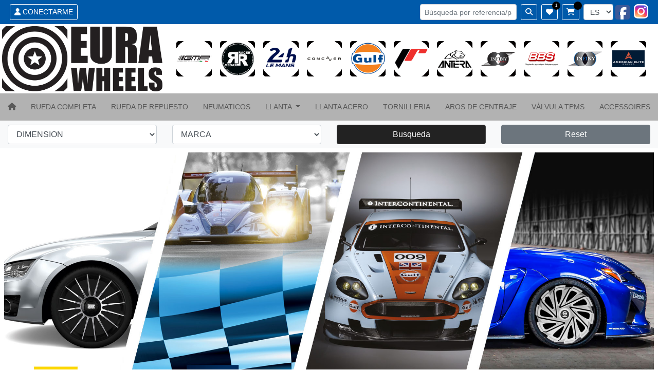

--- FILE ---
content_type: text/html; Charset=utf-8
request_url: https://eurawheels.es/asd/030402/
body_size: 13944
content:

<!DOCTYPE html>
<html>
<head>
<!--<meta http-equiv="Content-Type" content="text/html; charset=iso-8859-1">-->
<meta http-equiv="Content-Type" content="text/html; charset=utf-8" />
<title>ESPA&Ntilde;A&nbsp;Eurawheels: Importador de llantas de aluminio y de chapa, neumáticos y ruedas completas.</title>
<meta http-equiv="Content-Language" content="es-ES">
<meta name="robots" content="index,follow">
<meta name="rating" content="General">
<meta name="distribution" content="Global">
<meta name="category" content="Professionel">
<meta name="description" content="Eurawheels, distribuidor Europeo de llantas de aluminio OZ, MAK, TSW, 1000Miglia, INFINY, RACER...  y llantas de chapa, con certificado ISO 9001: diseño y producción de llantas por TUV Nord.">
<meta name="keywords" content="Eurawheels,OZ, MAK, INFINY, MSW, RACER, SPARCO  Licenced products GULF and 24H Le Mans, jante, jantes, alu, aluminium, jantes alu, jante alu, jantes aluminium, jante aluminium, jante OZ, jantes OZ, jante MAK, jantes MAK, jante INFINY, jantes INFINY, jante MSW, jantes MSW, jante RACER, jantes RACER, jante SPARCO, jantes SPARCO, jante GULF, jantes GULF, jante 24H, jantes 24H">
<meta name="keyphrase" CONTENT="Eurawheels, distribuidor Europeo de llantas de aluminio OZ, MAK, TSW, 1000Miglia, INFINY, RACER...  y llantas de chapa, con certificado ISO 9001: diseño y producción de llantas por TUV Nord.">
<meta name="Date-Creation-yyyymmdd" content="20090415">
<meta name="Date-Revision-yyyymmdd" content="20230223">
<meta name="REVISIT-AFTER" content="7 days">
<meta name="Identifier-url" CONTENT="https://eurawheels.es">
<meta name="author" content="DigitalFreeMan">
<meta name="reply-to" content="contact@eurawheels.es">
<meta name="owner" content="EURAWHEELS">
<meta name="copyright" content="">
<meta name="Publisher" CONTENT="DigitalFreeMan">
<meta name="viewport" content="initial-scale = 1.0,maximum-scale = 1.0,user-scalable=no,width=device-width">
<meta name="google-site-verification" content="idTURyglubEftuzrNRIoiuH_fr8u71ySsm8aNKGwUIk" />
<link rel="shortcut icon" HREF="https://webservices.eurawheels.com/favicon.ico">
<link rel="preconnect" href="https://code.jquery.com">
<link rel="preconnect" href="https://cdn.jsdelivr.net">
	
<link  rel="preload" as="style"  href="https://cdn.jsdelivr.net/npm/bootstrap@4.6.2/dist/css/bootstrap.min.css" integrity="sha384-xOolHFLEh07PJGoPkLv1IbcEPTNtaed2xpHsD9ESMhqIYd0nLMwNLD69Npy4HI+N" crossorigin="anonymous">
<link rel="stylesheet" media="print" onload="this.onload=null;this.removeAttribute('media');" href="https://cdn.jsdelivr.net/npm/bootstrap@4.6.2/dist/css/bootstrap.min.css"integrity="sha384-xOolHFLEh07PJGoPkLv1IbcEPTNtaed2xpHsD9ESMhqIYd0nLMwNLD69Npy4HI+N" crossorigin="anonymous">
<link  rel="preload" as="style"  href="/css/formValidation.min.css">
<link rel="stylesheet" media="print" onload="this.onload=null;this.removeAttribute('media');" href="/css/formValidation.min.css">

<link  rel="preload" as="style"  href="/css/custom_asd.css">
<link rel="stylesheet" media="print" onload="this.onload=null;this.removeAttribute('media');" href="/css/custom_asd.css">

<!-- no-JS fallback for non-critical CSS -->
<noscript>
    <link rel="stylesheet" href="https://cdn.jsdelivr.net/npm/bootstrap@4.6.2/dist/css/bootstrap.min.css" integrity="sha384-xOolHFLEh07PJGoPkLv1IbcEPTNtaed2xpHsD9ESMhqIYd0nLMwNLD69Npy4HI+N" crossorigin="anonymous">
    <link rel="stylesheet" href="/css/formValidation.min.css">
	
	<link rel="stylesheet" href="/css/custom_asd.css">
	
</noscript>
<link rel="preload" href="https://code.jquery.com/jquery-3.6.3.min.js" as="script" integrity="sha256-pvPw+upLPUjgMXY0G+8O0xUf+/Im1MZjXxxgOcBQBXU=" crossorigin="anonymous">
<script src="https://code.jquery.com/jquery-3.6.3.min.js" integrity="sha256-pvPw+upLPUjgMXY0G+8O0xUf+/Im1MZjXxxgOcBQBXU=" crossorigin="anonymous"></script>
<!-- Google tag (gtag.js) -->
<script async src="https://www.googletagmanager.com/gtag/js?id=AW-10895253455"></script>
<script>
  window.dataLayer = window.dataLayer || [];
  function gtag(){dataLayer.push(arguments);}
  gtag('js', new Date());
  gtag('config', 'AW-10895253455');

</script>
</head>

<body>
<div class="modal" id="pleaseWaitDialog" data-backdrop="static" data-keyboard="false">
  <div class="modal-dialog modal-sm modal-dialog-centered">
    <div class="modal-content">
      <div class="modal-header">
        <h4 class="modal-title text-center">Carga</h4>
      </div>
      <div class="modal-body">
        <div class="progress">
          <div class="progress-bar progress-bar-danger progress-bar-striped active"  role="progressbar" aria-valuenow="100" aria-valuemin="0" aria-valuemax="100" style="width: 100%;"></div>
        </div>
      </div>
    </div>
  </div>
</div>
<!--<div class="modal" id="login_modal" data-backdrop="static" data-keyboard="false">
  <div class="modal-dialog modal-sm modal-dialog-centered">
    <div class="modal-content">
      <div class="modal-header"> ÁREA DE ACCESO
        <button type="button" class="close" data-dismiss="modal"><span aria-hidden="true">&times;</span><span class="sr-only">Cerrar</span></button>
      </div>
      <div class="modal-body">
        <form action="/default.asp" method="post" name="Loginform" id="Loginform">
			
          <div class="row">
            <div class="col">
              <div class="form-group"><div class="alert alert-success text-center"><a href="/create-account-b2c/" class="text-success">Si es un particular valide su pedido.</a></div></div>
            </div>
          </div>
			
			 <div class="row">
            <div class="col">
              <div class="alert alert-danger text-center">Si eres un profesional usa tu nombre de usuario y contraseña</div>
            </div>
          </div>
          <div class="row">
            <div class="col">
              <div class="form-group">
                <input name="Login" type="text" class="form-control" id="Login" value="" size="10" required="true" placeholder="Usuario"/>
              </div>
              <div class="form-group">
                <input name="Pass" type="password" class="form-control" id="Pass" value="" size="10" required="true" placeholder="Contraseña" onKeyPress="return submitenter(this,event)"  autocomplete="on"/>
              </div>
            </div>
          </div>
          <div class="row">
            <div class="col">
              <div class="form-group">
                <button class="btn btn-primary btn-sm btn-block" onclick="JavaScript:document.Loginform.submit();"> conectarme </button>
              </div>
            </div>
          </div>			
          <div class="row">
            <div class="col">
              <div class="form-group"><a href="/remind/" class="btn btn-light btn-sm btn-block"> Contraseña olvidada </a></div>
            </div>
          </div>
        </form>
      </div>
    </div>
  </div>
</div>-->
<div class="modal" id="pack_acc_overlay" data-backdrop="static" data-keyboard="false">
  <div class="modal-dialog modal-dialog-centered">
    <div class="modal-content">
      <div class="modal-body">
        <div class="row">
          <div class="col-xs-12 col-md-6 text-center"> <a href="#" id="tyrelink"><img src="https://webservices.eurawheels.com/picture_library/home/ROUE_COMPLETE_150X150.png" class="img-fluid automargin"> <span class="btn btn-primary"> LLANTA + NEUMÁTICO </span> </a></div>
          <div class="col-xs-12 col-md-6 text-center"> <a href="#" id="upselllink"> <img src="https://webservices.eurawheels.com/picture_library/home/JANTE SEULE_150X150.png" class="img-fluid automargin"> <span class="btn btn-primary"> LLANTA SOLA </span> </a></div>
        </div>
      </div>
    </div>
  </div>
</div>
<div class="modal" id="confirm_country" data-backdrop="static" data-keyboard="false">
  <div class="modal-dialog modal-dialog-centered">
    <div class="modal-content">
      <div class="modal-body">
        <div class="row">
          <div class="col-xs-12 text-center mx-auto pb-4 pt-2"> 
			  <h4 id="country_text"></h4>
			</div>
        </div>
		  <div class="row">
          <div class="col text-center mx-auto"> 
			  <div id="cancel_country_but"> Rester sur ce site </div> 
			  	</div>
		<div class="col text-center mx-auto"> 
			  <div id="confirm_country_but"> Aller sur le site </div>
		
			</div>
        </div>
      </div>
    </div>
  </div>
</div>
<div class="modal" id="confirm_tole" data-backdrop="static" data-keyboard="false">
  <div class="modal-dialog modal-dialog-centered">
    <div class="modal-content">
      <div class="modal-body">
        <div class="row">
          <div class="col-xs-12 col-md-6 text-center"> <a href="#" id="tyrelinktole"> <img src="https://webservices.eurawheels.com/picture_library/home/ROUE COMPLETE TOLE_150X150.png" class="img-fluid automargin"> <span class="btn btn-primary"> LLANTA + NEUMÁTICO </span> </a></div>
          <div class="col-xs-12 col-md-6 text-center"> <a href="#" id="upselllinkacier"> <img src="https://webservices.eurawheels.com/picture_library/home/JANTE ACIER_150X150.png" class="img-fluid automargin"> <span class="btn btn-primary"> LLANTA SOLA </span> </a></div>
        </div>
      </div>
    </div>
  </div>
</div>
<div class="modal" id="tyremount_modal" data-backdrop="static" data-keyboard="false">
  <div class="modal-dialog modal-dialog-centered">
    <div class="modal-content alert alert-danger">
      <div class="modal-body">
        <div class="row">
          <div class="col-xs-12">
            <button type="button" class="close" data-dismiss="modal"><span aria-hidden="true">&times;</span><span class="sr-only">Cerrar</span></button>
          </div>
        </div>
        <div class="row">
          <div class="col-xs-12 text-center"> Primero tiene que elegir la llanta y después el neumático </div>
        </div>
      </div>
    </div>
  </div>
</div>
<div class="modal" id="pack_pneus_overlay" data-backdrop="static" data-keyboard="false">
  <div class="modal-dialog modal-dialog-centered">
    <div class="modal-content">
      <div class="modal-body">
        <div class="row">
          <div class="col-xs-12">
            <button type="button" class="close" data-dismiss="modal"><span aria-hidden="true">&times;</span><span class="sr-only">Cerrar</span></button>
          </div>
        </div>
        <div class="row">
          <div class="col-xs-12 col-md-6 text-center"> <a href="catalogue_accessoires.asp?famille_produit=montage" id="montagelink"> <img src="https://webservices.eurawheels.com/picture_library/home/montage.png" class="img-fluid automargin"> <span class="btn btn-primary"> HACER MONTAR LOS NEUMATICOS? </span> </a></div>
          <div class="col-xs-12 col-md-6 text-center"> <a href="/cart/"><img src="https://webservices.eurawheels.com/picture_library/home/delivery.png" class="img-fluid"/><span class="btn btn-primary"> MI CESTA </span> </a> </div>
        </div>
      </div>
    </div>
  </div>
</div>
<div class="modal" id="certif_modal" data-backdrop="static" data-keyboard="false">
  <div class="modal-dialog modal-xs modal-dialog-centered">
    <div class="modal-content">
      <div class="modal-header">
        <h4 class="modal-title">CERTIFICADOS / HOMOLOGACIÓN</h4>
        <button type="button" class="close" data-dismiss="modal"><span aria-hidden="true">&times;</span><span class="sr-only">Cerrar</span></button>
      </div>
      <div class="modal-body">
        <div id="certif_content">
          <div class="spinner-border" style="width: 3rem; height: 3rem;" role="status"> <span class="sr-only">Loading...</span></div>
        </div>
      </div>
    </div>
  </div>
</div>
<div class="modal" id="vp_modal" data-backdrop="static" data-keyboard="false">
  <div class="modal-dialog modal-dialog-centered">
    <div class="modal-content">
      <div class="modal-header">
        <h4 class="modal-title">VEHICULO / NEUMATICOS</h4>
        <button type="button" class="close" data-dismiss="modal"><span aria-hidden="true">&times;</span><span class="sr-only">Cerrar</span></button>
      </div>
      <div class="modal-body">
        <div id="vp_content">
          <div class="spinner-border" style="width: 3rem; height: 3rem;" role="status"> <span class="sr-only">Loading...</span></div>
        </div>
      </div>
    </div>
  </div>
</div>

<!-- Modal for displaying the messages -->
<div class="modal" id="alertModal">
  <div class="modal-dialog modal-xs modal-dialog-centered">
    <div class="modal-content">
      <div class="modal-body">
        <button type="button" class="close" data-dismiss="modal"><span aria-hidden="true">&times;</span><span class="sr-only">Cerrar</span></button>
      </div>
      <div class="modal-body"> 
        <!-- The messages container -->
        <div id="myalerts" class="alert alert-danger text-center"></div>
      </div>
    </div>
  </div>
</div>
	
<!-- Modal for displaying the messages -->
<div class="modal" id="lowstockModal">
  <div class="modal-dialog modal-xs modal-dialog-centered">
    <div class="modal-content">
      <div class="modal-body">
        <button type="button" class="close" data-dismiss="modal"><span aria-hidden="true">&times;</span><span class="sr-only">Cerrar</span></button>
      </div>
      <div class="modal-body"> 
		  <div class="row">
			  <div class="col"><div class="alert alert-info pt-5 pb-5">
		 <a href="/jantes-alu/?special=low_stock:1&special_options=true" class="text-info">
		  Llantas de aluminio en stock a partir de 30€.
			  </a></div>
				  </div>
			  </div>
		  <div class="row mt-2">
			  <div class="col-xs-12 col-md-6 text-center">
		  <button type="button" class="btn btn-light" data-dismiss="modal">No me interesa</button>
			  </div><div class="col-xs-12 col-md-6 text-center">
				   <a href="#" class="btn btn-primary" onclick="$('#pack_acc_overlay').modal('hide');$('#lowstockModal').modal('hide');$('#low_stock').val('1');$('#Plus4').val('false');$('#special_options').prop('checked',true);goform(true);">Ver la selección</a>
			  </div>
			  </div>
      </div>
    </div>
  </div>
</div>

<!-- Modal for displaying the simu-->
<div class="modal backmodal" id="simModal">
  <div class="modal-dialog modal-lg modal-dialog-centered">
    <input type="hidden" id="scene" name="scene" value="">
    <input type="hidden" id="token" name="token" value="">
    <input type="hidden" id="carheight" name="carheight" value="">
    <input type="hidden" id="ean" name="ean" value="">
    <input type="hidden" id="carpaint" name="carpaint" value="">
    <input type="hidden" id="vehicleidcode" name="vehicleidcode" value="">
    <div class="modal-content">
		<div class="spinner-border text-light" style="width: 3rem; height: 3rem;display: none;" role="status" id="sim-loader"> <span class="sr-only">Loading...</span></div>
      <div id="simContent"> 
        <!-- The Sim container -->
      </div>
    </div>
  </div>
</div>



<!-- Modal -->
<!--<div class="modal" id="specialModal" tabindex="-1" role="dialog" aria-labelledby="specialModalLabel" aria-hidden="true">
  <div class="modal-dialog modal-dialog-centered">
    <div class="modal-content">
      <div class="modal-header">
        <h4 class="modal-title">&nbsp;</h4>
        <button type="button" class="close" data-dismiss="modal" style="margin-top:-20px;"><span aria-hidden="true">&times;</span><span class="sr-only">Cerrar</span></button>
      </div>
      <div class="modal-body"> <img src="https://webservices.eurawheels.com/picture_library/"class="img-fluid automargin"> </div>
    </div>
  </div>
</div>-->

<!-- Modal fullscreen -->
<div class="modal backmodal modal-fullscreen" id="FSModal" tabindex="-1" role="dialog" aria-labelledby="FSModal" aria-hidden="true">
  <div class="modal-dialog modal-dialog-scrollable">
    <div class="modal-content">
      <div class="modal-header">
        <h5 class="modal-title" id="FSModal">Loading</h5>
        <button type="button" class="close" data-dismiss="modal" aria-label="Close"> <span aria-hidden="true">&times;</span> </button>
      </div>
      <div class="modal-body">
        <div class="spinner-border" style="width: 3rem; height: 3rem;" role="status"> <span class="sr-only">Loading...</span> </div>
      </div>
    </div>
  </div>
</div>
		  
		  <!-- Modal for everything-->
<div class="modal" id="myModal" tabindex="-1" role="dialog" aria-labelledby="myModal" aria-hidden="true">
  <div class="modal-dialog modal-dialog-scrollable modal-lg modal-dialog-centered">
    <div class="modal-content">
      <div class="modal-header">
        <button type="button" class="close" data-dismiss="modal"><span aria-hidden="true">&times;</span><span class="sr-only">Cerrar</span></button>
      </div>
      <div class="modal-body"> 
        <!-- The container -->
        <div class="spinner-border" style="width: 3rem; height: 3rem;" role="status"> <span class="sr-only">Loading...</span></div>
      </div>
    </div>
  </div>
</div>

<div id="topbar-fixed" class="container-fluid ">
  <div class="row">
    <div class="col p-0">
		
		<div class="row align-items-center bg-eura-red text-white m-0">
			<div id="login_container" class="col-4 col-md-6"></div>
				<div class="col-8 col-md-6">
          <div class="d-flex align-items-center justify-content-end">
            <div id="search_container" class="p-2 d-none d-lg-block">
              <form action="/keysearch/" method="post" class="form-inline">
                
                <input name="search_key" type="text" class="form-control form-control-sm mr-2 search_key" value="" placeholder="Búsqueda por referencia/palabra clave" id="search_key_top">
                <button type="submit" class="btn btn-outline-dark btn-sm"><i class="fas fa-search"></i></button>
              </form>
            </div>
            <style>
			.notif-w{
    position: relative;
			}
				
.notif-w-badge:after{
    content:"1";
    position: absolute;
    background: black;
    height:1rem;
    top:-0.3rem;
    right:-0.3rem;
	width:1rem;
    text-align: center;
    line-height: 1rem;;
    font-size: 0.5rem;
    border-radius: 50%;
    color:white;
}
</style>
            
            <div class="notif-w"> <a href="/wishlist/" class="btn btn-outline-dark btn-sm notif-w-badge"><i class="fas fa-heart"></i></a> </div>
            
            <div id="basket_container" class="p-2"></div>
            
            <div> 
               <form name="lgform" id="lgform" class="form-inline d-none* d-sm-block*">
    <select name="Language" onchange="MM_jumpMenu('parent',this,0)" class="form-control form-control-sm">
			<option value="/language/fr/" >FR</option>
	  <option value="/language/uk/" >UK</option>
			<option value="/language/es/" SELECTED>ES</option>

      <option value="/language/nl/" >NL</option>
	 
			<option value="/language/de/" >DE</option>
			<option value="/language/pt/" >PT</option>
			<option value="/language/it/" >IT</option>
			<option value="/language/pl/" >PL</option>
      <option value="/language/cn/" >CN</option>
		 <option value="http://www.eurawheels.fi/" >FI</option>
    </select>
  </form> 
              <!--include file="page_top_redirect.asp" --> 
            </div>
            
            <div><a href="https://www.facebook.com/pages/Eurawheels/298124530317186?ref=ts&fref=ts" target="_blank"><i class="fab fa-facebook-square fa-2x m-1" style=" color: #3b5998;background-image: linear-gradient( to bottom, transparent 20%, white 20%, white 93%, transparent 93% );background-size: 55%;background-position: 70% 0;background-repeat: no-repeat;"></i></a></div>
            
            <div><a href="https://www.instagram.com/eurawheels/" target="_blank"><i class="fab fa-instagram fa-2x m-1" style="color:#FFFFFF; background: #d6249f;
  background: radial-gradient(circle at 30% 107%, #fdf497 0%, #fdf497 5%, #fd5949 45%,#d6249f 60%,#285AEB 90%);background-size: 100%;background-repeat: no-repeat;border-radius:5px;line-height:0.8"></i></a></div>
            
          </div>
        </div>
      </div>
      
		 <div id="collapse-header" class="collapse show">
			 <div id="collapse-logobar" class="collapse show">
      

<div class="row align-items-center bg-eura-white m-0">
  <div class="col-12 col-md-3 p-0">
    <div class="p-1 align-self-center"> <a href="/default.asp"><img src="https://webservices.eurawheels.com/media/logos_eur/det_eurawheels.png" class="img-fluid"/></a></div>
  </div>
  <div class="col-9">
    <div class="row m-0">
      
      <div class="col p-2 align-self-center d-none d-sm-block"> <a href="/es/catalogue/GMP"> <img src="https://webservices.eurawheels.com/media/logos_eur/logo_gmp_100.png" class="img-fluid"/> </a> </div>
      
      <div class="col p-2 align-self-center d-none d-sm-block"> <a href="/es/catalogue/RACER"> <img src="https://webservices.eurawheels.com/media/logos_eur/logo_racer_100.png" class="img-fluid"/> </a> </div>
      
      <div class="col p-2 align-self-center d-none d-sm-block"> <a href="/es/catalogue/24H-DU-MANS"> <img src="https://webservices.eurawheels.com/media/logos_eur/logo_24h-du-mans_100.png" class="img-fluid"/> </a> </div>
      
      <div class="col p-2 align-self-center d-none d-sm-block"> <a href="/es/catalogue/CONCAVER"> <img src="https://webservices.eurawheels.com/media/logos_eur/logo_concaver_100.png" class="img-fluid"/> </a> </div>
      
      <div class="col p-2 align-self-center d-none d-sm-block"> <a href="/es/catalogue/GULF"> <img src="https://webservices.eurawheels.com/media/logos_eur/logo_gulf_100.png" class="img-fluid"/> </a> </div>
      
      <div class="col p-2 align-self-center d-none d-sm-block"> <a href="/es/catalogue/JAPAN-RACING"> <img src="https://webservices.eurawheels.com/media/logos_eur/logo_japan-racing_100.png" class="img-fluid"/> </a> </div>
      
      <div class="col p-2 align-self-center d-none d-sm-block"> <a href="/es/catalogue/ANTERA"> <img src="https://webservices.eurawheels.com/media/logos_eur/logo_antera_100.png" class="img-fluid"/> </a> </div>
      
      <div class="col p-2 align-self-center d-none d-sm-block"> <a href="/es/catalogue/INFINY-INDIVIDUAL"> <img src="https://webservices.eurawheels.com/media/logos_eur/logo_infiny-individual_100.png" class="img-fluid"/> </a> </div>
      
      <div class="col p-2 align-self-center d-none d-sm-block"> <a href="/es/catalogue/BBS"> <img src="https://webservices.eurawheels.com/media/logos_eur/logo_bbs_100.png" class="img-fluid"/> </a> </div>
      
      <div class="col p-2 align-self-center d-none d-sm-block"> <a href="/es/catalogue/INFINY"> <img src="https://webservices.eurawheels.com/media/logos_eur/logo_infiny_100.png" class="img-fluid"/> </a> </div>
      
      <div class="col p-2 align-self-center d-none d-sm-block"> <a href="/es/catalogue/AMERICAN-ELITE-WHEELS"> <img src="https://webservices.eurawheels.com/media/logos_eur/logo_american-elite-wheels_100.png" class="img-fluid"/> </a> </div>
      
    </div>
  </div>
</div>

			 </div>
      <nav class="navbar navbar-expand-lg navbar-light p-0 bg-eura-light">
  <div class="collapse navbar-collapse ml-auto mt-2 mt-lg-0" id="navbarNav">
    <ul class="navbar-nav nav-fill w-100">
      <li class="nav-item p-2"><a href="/default.asp" class="nav-link"> <i class="fa fa-home"></i> </a></li>
      
      <li class="nav-item p-2"><a href="/roues-completes/" class="nav-link"> RUEDA COMPLETA </a></li>
      <li class="nav-item p-2"><a href="/roues-de-secours/" class="nav-link"> RUEDA DE REPUESTO </a></li>
      
      <li class="nav-item p-2"><a href="/pneus/" class="nav-link">
        NEUMATICOS
        </a></li>
      
      <li class="nav-item p-2 dropdown"><a class="nav-link dropdown-toggle" href="#" id="navbarDropdown" role="button" data-toggle="dropdown" aria-haspopup="true" aria-expanded="false">
        LLANTA
        </a>
        <div class="dropdown-menu" aria-labelledby="navbarDropdown">
		<a class="dropdown-item" href="/jantes-alu/"> POR VEHICULO </a>
		<a class="dropdown-item  d-block d-sm-block d-md-none*" href="/simulator/">SIMULADOR </a>			  
		<a class="dropdown-item" href="/tech/"> POR ESPECIFICACION TECNICA </a>
		<a class="dropdown-item" href="/tech-free/"> BÚSQUEDA LIBRE </a>
		<a class="dropdown-item" href="/keysearch/"> BÚSQUEDA POR REFERENCIA/PALABRA CLAVE </a> </div>
      </li>
      <li class="nav-item p-2"><a href="/jantes-acier/" class="nav-link"> LLANTA ACERO </a></li>
      <li class="nav-item p-2"><a href="/visserie/" class="nav-link"> TORNILLERIA </a></li>
      <li class="nav-item p-2"><a href="/bagues/" class="nav-link"> AROS DE CENTRAJE </a></li>
      <li class="nav-item p-2"><a href="/valves/" class="nav-link"> VÀLVULA TPMS </a></li>
      <li class="nav-item p-2"><a  href="http://asdesign.fr" target="blank" class="nav-link"> ACCESSOIRES</a></li>
    </ul>
  </div>
</nav>

		  </div>
      
	<!--<div class="row">
  <div class="col alert alert-warning text-center mb-0">
    
    <strong>COVID 19 :</strong>Nuestros equipos de ventas y logística permanecen activos para satisfacer sus pedidos y entregas gracias a nuestro proveedor de servicios internacionales Chronopost.<br>
    Pedidos y seguimiento de clientes - En línea - Teléfono +33(0)3 20 59 56 56 - Correo commercial@eurawheels.com
    
  </div>
</div>-->
 
    </div>
  </div>
</div>
<div class="d-flex bg-light" id="top_fixed_menu">
  <div class="container-fluid"> 
    <!--<div class="row no-gutters">--> 
    <!--Ici le block  ajaxtreprenant la jante et le pneu--> 
    <!--<div id="mytyre" class="col mt-2"></div>--> 
    <!-- </div>-->
    <div id="ajaxmenu_top" class="pt-2"></div>
  </div>
</div>
<div class="container-fluid sticky-top" id="searchcard-container"> 
  <!--la fameuse carte--> 
</div>

 <!-- Page Content -->
  <div id="page-content-wrapper">
    <div id="results" class="container-fluid p-2">
<!--le slide est appelé dans results si pas de code famille-->
		 <img id="entry_image" src="" class="img-fluid">
    </div>
</div>
<!-- /#wrapper --> 
<footer class="page-footer font-small p-2 mt-2 bg-dark *fixed-bottom" id="footer">
  <div class="container-fluid text-center">
    <div class="row">
      <div class="col">
        
        <ul class="nav nav-pills nav-fill flex-column flex-sm-row">
	
          <li class="nav-item"><a class="flex-sm-fill text-sm-center nav-link text-light bg-dark" href="https://asdesign.fr">ASDesign</a></li>
          <li class="nav-item"><a class="flex-sm-fill text-sm-center nav-link text-light bg-dark" href="https://eurawheels.fr">Eurawheels</a></li>
	
            <li class="nav-item"> <a class="flex-sm-fill text-sm-center nav-link text-light bg-dark" href="/es/retours-remboursements/20"> POLÍTICA DE DEVOLUCIONES Y REEMBOLSOS </a></li>
            
          <li class="nav-item"><a class="nav-link text-light bg-dark" href="/contact/"> Contacto </a></li>
        </ul>
        
      </div>
    </div>
  </div>
  
</footer>
<div class="d-xs-block d-sm-block d-md-block d-lg-none d-xl-none" id="mobile-only-visible"></div>
<div class="d-none d-xs-none d-sm-none d-md-none d-lg-block d-xl-block" id="desktop-only-visible"></div>
<script src="https://kit.fontawesome.com/d8ae7471de.js" crossorigin="anonymous"></script>
<script src="https://code.jquery.com/ui/1.12.1/jquery-ui.min.js" integrity="sha256-VazP97ZCwtekAsvgPBSUwPFKdrwD3unUfSGVYrahUqU=" crossorigin="anonymous" defer="defer"></script>
<script src="https://cdn.jsdelivr.net/npm/popper.js@1.16.1/dist/umd/popper.min.js" integrity="sha384-9/reFTGAW83EW2RDu2S0VKaIzap3H66lZH81PoYlFhbGU+6BZp6G7niu735Sk7lN" crossorigin="anonymous" defer="defer"></script>
<script src="https://cdn.jsdelivr.net/npm/bootstrap@4.6.2/dist/js/bootstrap.min.js" integrity="sha384-+sLIOodYLS7CIrQpBjl+C7nPvqq+FbNUBDunl/OZv93DB7Ln/533i8e/mZXLi/P+" crossorigin="anonymous" defer="defer"></script>
<script src="/jscripts/formValidation.min.js" type="text/javascript" defer="defer"></script>
<script src="/jscripts/formValidation.bootstrap.min.js" type="text/javascript" defer="defer"></script>
<script src="/jscripts/formValidation.bootstrap-select.min.js" type="text/javascript" defer="defer"></script>
<script src="/jscripts/reCaptcha2.min.js" type="text/javascript" defer="defer"></script>
<script src="https://www.google.com/recaptcha/api.js" defer></script>
<script src="/jscripts/jquery.chained.remote.js" type="text/javascript" defer="defer"></script>
<script src="https://cdn.jsdelivr.net/npm/@3dweb/360javascriptviewer/lib/JavascriptViewer.min.js" type="text/javascript" defer="defer">
</script>
<script src="https://cdn.jsdelivr.net/npm/js-cookie@3.0.5/dist/js.cookie.min.js" type="text/javascript" defer="defer"></script>

<!--<script src="https://unpkg.com/react@18/umd/react.production.min.js"></script>-->
<!--<script src="https://unpkg.com/react-dom@18/umd/react-dom.production.min.js"></script>-->
	<!--<link rel="stylesheet" href="https://jr-wheels.pl/js/presentation360/style.css">-->
<!--<script src="https://jr-wheels.pl/js/presentation360/index.js?v=19"></script>-->
<!--<script src="/jscripts/orbit.js"></script>-->
<SCRIPT LANGUAGE="JavaScript">
$(document).ready(function() {	

/*if(!Cookies.get('selectedSite')){
$.get('https://ipapi.co/json/', function(data){
	country_code=data.country_code;
	country_name=data.country_name;
if (country_code === 'ES') {
 //nothing
	Cookies.set('selectedSite', 'ES');//tout est ok, le cookie ne revient pas
}
else if (["ES","IT","DE","CH"].indexOf(country_code)!==-1) {
    $("#country_text").html('Vous vous connectez de '+country_name+'');
	$("#cancel_country_but").html("<a href=\"#\" onclick=\"Cookies.set('selectedSite', 'ES'); $('#confirm_country').modal('hide');\" class=\"btn btn-primary\">Rester sur ce site</a>");
	$("#confirm_country_but").html("<a href=\"#\" onclick=\"Cookies.set('selectedSite', '"+country_code.toUpperCase()+"');location.href = '/language/"+country_code.toLowerCase()+"/';\" class=\"btn btn-info\">Aller sur le site "+country_name+"</a>");
	$("#confirm_country").modal("show");
}
else {
  //nothing
}
})
}*/
	
myhash=window.location.hash.substr(1);
myhashname = myhash.substring(0, 12);
myhashvalue = myhash.substring(0, myhash.length);
if(myhashname == 'code_produit'){
	
    $('#FSModal').load('/page_modal_details.asp?'+myhashvalue);
	
	$('#FSModal').modal('show');
}	
$('a[rel="external"]').click(function() {
   window.open($(this).attr('href'));
   return false;
});	
navigator.cookieEnabled||alert("nocookies"),$("#login_container").load("/page_login_inc.asp"),$("#basket_container").load("/page_basket_inc.asp"),localStorage.viewTypeState||(localStorage.viewTypeState="list"),$("#menu-toggle").click((function(e){e.preventDefault(),$("#wrapper").toggleClass("toggled")})),$("#menu-toggle-lg").click((function(e){e.preventDefault(),$("#wrapper").toggleClass("toggled")})),$(document).on("show.bs.modal",".modal",(function(e){var a=1040+10*$(".modal:visible").length;$(this).css("z-index",a),setTimeout((function(){$(".modal-backdrop").not(".modal-stack").css("z-index",a-1).addClass("modal-stack")}),0)})),$((function(){$(".fadein img:gt(0)").hide(),setInterval((function(){$(".fadein :first-child").fadeOut().next("img").fadeIn().end().appendTo(".fadein")}),3e3)}));
});
function MM_jumpMenu(targ,selObj,restore){eval(targ+".location='"+selObj.options[selObj.selectedIndex].value+"'"),restore&&(selObj.selectedIndex=0)}function check_cond(){document.Paiement.Acceptation.checked?document.Paiement.submit():alert("Acceptez-vous les conditions de vente ?")}function confirm_entry(myForm){confirm("Vous allez supprimer un enregistrement !")&&(alert("Vous allez supprimer cet enregistrement"),eval("document."+myForm+".submit();"))}function submitenter(e,t){var n;if(window.event)n=window.event.keyCode;else{if(!t)return!0;n=t.which}return 13!=n||(e.form.submit(),!1)};
	
function buy(t,a,o,e){$("#addproduct"+t).submit((function(){var d=$("#addproduct"+t);return $.ajax({type:"POST",url:d.attr("action"),data:d.serialize(),success:function(d){$("#basket_container").load("/page_basket_inc.asp");var r=$(d),l=r.filter("#data1").text(),n=r.filter("#data2").text(),c=r.filter("#data3").text();1==o&&1==e?(transferToUpsell(l,n,c,a),""!=a&&$("#"+a).modal("show"),1==$("#addproduct"+t+' :input[name="Quantite"]').val()&&$("#low_stock").val()<1&&$("#lowstockModal").modal("show")):window.location.replace("/cart/")}}),!1}))}
    

														
function transferToUpsell(a,t,e,o){"pack_acc_overlay"==o?($("#tyrelink").attr("href","/pack/"+e+"/"+a+"/"+t+"/0/"),$("#upselllink").click((function(){return $("#pack_acc_overlay").modal("hide"),$("#myModal .modal-content").load("/page_modal_upsell_jantes.asp?pack_id="+a+"&pack_qty="+t,(function(){$("#myModal").modal({show:!0})})),!1}))):"confirm_tole"==o&&($("#tyrelinktole").attr("href","/pack/"+e+"/"+a+"/"+t+"/0/"),$("#upselllinkacier").click((function(){return $("#confirm_tole").modal("hide"),$("#myModal .modal-content").load("/page_modal_upsell_pack_tole.asp?pack_id="+a+"&pack_qty="+t,(function(){$("#myModal").modal({show:!0})})),!1})))}function buytech(a){$("#addproduct"+a).submit((function(){var t=$("#addproduct"+a);return $.ajax({type:"POST",url:t.attr("action"),data:t.serialize(),success:function(a){$("#basket_container").load("/page_basket_inc.asp");var t=$(a),e=t.filter("#data1").text(),o=t.filter("#data2").text();t.filter("#data3").text();$("#upsell_modal #upsell_Produit_parent").val(e),$("#upsell_modal .pqty").val(o),$("#upsell_modal").modal("show")}}),!1}))}function buypacknew(a,t){$("#addproduct"+a).submit((function(e){e.preventDefault();var o=$("#addproduct"+a);$.ajax({type:"POST",url:o.attr("action"),data:o.serialize(),success:function(a){$("#basket_container").load("/page_basket_inc.asp");var e=$(a),o=e.filter("#data1").text(),n=e.filter("#data2").text(),c=e.filter("#data3").text();window.location.replace("/pack/"+c+"/"+o+"/"+n+"/"+t+"/")}})})),$("#addproduct"+a).submit()}function buypack(a,t,e,o){console.log("buypack"),$("#addproduct"+a).submit((function(){var t=$("#addproduct"+a);return $.ajax({type:"POST",url:t.attr("action"),data:t.serialize(),success:function(a){$("#basket_container").load("/page_basket_inc.asp");var t=$(a),e=t.filter("#data1").text(),o=t.filter("#data2").text(),n=t.filter("#data3").text();window.location.replace("/pack/"+n+"/"+e+"/"+o+"//0/")},error:function(){alert("There was an error. Try again please!")}}),!1}))}function buyaccvalveprog(a){$("#addproduct"+a).submit((function(){var t=$("#addproduct"+a);return $.ajax({type:"POST",url:t.attr("action"),data:t.serialize(),success:function(a){var t=$(a),e=t.filter("#data1").text(),o=t.filter("#data2").text(),n=t.filter("#data4").text();return console.log(e+o+" valve a prog "+n),$("#basket_container").load("/page_basket_inc.asp"),$("#myModal .modal-content").load("/page_modal_upsell_valves.asp?pack_id="+n+"&pack_qty="+o,(function(){$("#myModal").modal({show:!0})})),!1}}),!1}))}function buypneuoptions(a){$("#addproduct"+a).submit((function(){var t=$("#addproduct"+a);return $.ajax({type:"POST",url:t.attr("action"),data:t.serialize(),success:function(a){var t=$(a),e=t.filter("#data4").text(),o=t.filter("#data2").text();return $("#basket_container").load("/page_basket_inc.asp"),$("#myModal .modal-content").load("/page_modal_upsell_pneu.asp?pack_id="+e+"&pack_qty="+o,(function(){$("#myModal").modal({show:!0})})),!1}}),!1}))}function buypackaluoptions(a,t){$("#addproduct").submit((function(){var e=$("#addproduct");return $.ajax({type:"POST",url:e.attr("action"),data:e.serialize(),success:function(e){$(e);return $("#basket_container").load("/page_basket_inc.asp"),$("#myModal .modal-content").load("/page_modal_upsell_pack_alu.asp?pack_id="+a+"&pack_qty="+t,(function(){$("#myModal").modal({show:!0})})),!1}}),!1}))}function buypackaluoptionsnew(a,t){$("#addproduct"+a).submit((function(e){e.preventDefault();var o=$("#addproduct"+a);$.ajax({type:"POST",url:o.attr("action"),data:o.serialize(),success:function(a){var e=$(a).filter("#data1").text();$("#basket_container").load("/page_basket_inc.asp"),$("#myModal .modal-content").load("/page_modal_upsell_pack_alu.asp?pack_id="+e+"&pack_qty="+t,(function(){$("#myModal").modal({show:!0})}))}})})),$("#addproduct"+a).submit()}function buypacktoleoptions(a,t){$("#addproduct").submit((function(){var e=$("#addproduct");return $.ajax({type:"POST",url:e.attr("action"),data:e.serialize(),success:function(e){$(e);return $("#basket_container").load("/page_basket_inc.asp"),$("#myModal .modal-content").load("/page_modal_upsell_pack_tole.asp?pack_id="+a+"&pack_qty="+t,(function(){$("#myModal").modal({show:!0})})),!1}}),!1}))};

//panier jante tole//peut etre plus utilisé, a voir
function buytole(id) {
$('#addproduct'+id).submit(function () {
var form = $('#addproduct'+id);
       $.ajax({  
       type: "POST",  
      url: form.attr('action'),
      data: form.serialize(),
	  success: function(data) {	  
	 $("#basket_container").load("/page_basket_inc.asp");
	 var $response=$(data);
	 var data1 = $response.filter('#data1').text();
     var data2 = $response.filter('#data2').text();	
	 var data3 = $response.filter('#data3').text();	
	 
	 $("#tyrelinktole").attr('href','/catalogue_pneus.asp?pneus='+ data3 +'&pack_id='+ data1 +'&pack_qty='+ data2 +'');
	 $('#upsell_modal_tole #upsell_Produit_parent').val(data1);
	 //pour rendre sensible a la quantite les modal alu et tole seuls
	 $('#upsell_modal_tole .pqty').val(data2);
	 
	 $('#confirm_tole').modal('show');
	 	
      }
});
return false;  
});
};	  
function wishlistAdd(e){var o=$("#wishlistAddForm"+e);return $.ajax({type:"POST",url:o.attr("action"),data:o.serialize(),success:function(o){console.log(o),"saved"==o&&($("#wishIcn"+e).addClass("fas"),$("#wishIcn"+e).addClass("fa-heart"),$("#wishIcn"+e).removeClass("far"),$("#wishIcn"+e).addClass("text-danger")),"deleted"==o&&($("#wishIcn"+e).addClass("far"),$("#wishIcn"+e).addClass("fa-heart"),$("#wishIcn"+e).removeClass("fas"),$("#wishIcn"+e).removeClass("text-danger"))}}),!1}function upsellcomfirm(e){var o=$("#"+e);return $.ajax({type:"POST",url:o.attr("action"),data:o.serialize(),success:function(e){$("#basket_container").load("/page_basket_inc.asp"),window.location.replace("/cart/")}}),!1}function listView(){localStorage.viewTypeState="list",$('.staggeredline').addClass('col-md-12');$(".view-group .item").addClass("row"),$(".view-group .item").removeClass("col-lg-2"),$(".view-group .item").removeClass("col-md-3"),$(".view-group .item").removeClass("col-6"),$(".view-group .item-list").addClass("col"),$(".view-group").removeClass("row"),$(".item").removeClass("row"),$(".view-group").removeClass("text-center"),$(".view-group").removeClass("no-gutters"),$(".view-group .col-listgrid").removeClass("col"),$(".view-group .col-listgrid-b").removeClass("col-xs-12"),$(".view-group .product-promo").removeClass("position-absolute"),$(".view-group .product-logo").show(),$(".view-group .product-main").addClass("col"),$(".view-group .product-main").removeClass("card-body"),$(".view-group .product-photo").removeClass("card-img-top"),$(".view-group .product-photo").addClass("col-md-2"),$(".view-group .product-photo-tyre").addClass("list-height-tyre"),$(".view-group .product-flags").removeClass("card-body"),$(".view-group .product-flags").addClass("col-md-2"),$(".view-group .product-flags").removeClass("absolute-flags"),$(".view-group .product-flags-tyre").removeClass("card-body"),$(".view-group .product-flags-tyre").addClass("col-md-2"),$(".view-group .product-cart").removeClass("card-body"),$(".view-group .product-cart").addClass("col-md-2"),$(".view-group .list-display").show(),$(".view-group .grid-display").hide(),$(".view-group .listgrid-collapse").removeClass("collapse")}function gridView(){localStorage.viewTypeState="grid",$('.staggeredline').removeClass('col-md-10');$(".view-group .item").removeClass("row"),$(".view-group .item").addClass("col-lg-2"),$(".view-group .item").addClass("col-md-3"),$(".view-group .item").addClass("col-6"),/*$(".view-group .item-list").removeClass("col"),*/$(".view-group").addClass("row"),$(".view-group").addClass("text-center"),$(".view-group").addClass("no-gutters"),$(".view-group .col-listgrid").addClass("col"),$(".view-group .col-listgrid-b").addClass("col-xs-12"),$(".view-group .product-promo").addClass("position-absolute"),$(".view-group .product-logo").hide(),$(".view-group .product-main").removeClass("col"),$(".view-group .product-main").addClass("card-body"),$(".view-group .product-photo").addClass("card-img-top"),$(".view-group .product-photo").removeClass("col-md-2"),$(".view-group .product-photo-tyre").removeClass("list-height-tyre"),$(".view-group .product-flags").removeClass("col-md-2"),$(".view-group .product-flags").addClass("card-body"),$(".view-group .product-flags").addClass("absolute-flags"),$(".view-group .product-flags-tyre").removeClass("col-md-2"),$(".view-group .product-flags-tyre").addClass("card-body"),$(".view-group .product-cart").removeClass("col-md-2"),$(".view-group .product-cart").addClass("card-body"),$(".view-group .list-display").hide(),$(".view-group .grid-display").show(),$(".view-group .listgrid-collapse").addClass("collapse")}function addExpressDelivery(){var e=$("#express_delivery_form");$("#express_delivery_display").show(),e.submit()}!function(e,o,a,s,r,t,l){e.GoogleAnalyticsObject=r,e.ga=e.ga||function(){(e.ga.q=e.ga.q||[]).push(arguments)},e.ga.l=1*new Date,t=o.createElement(a),l=o.getElementsByTagName(a)[0],t.async=1,t.src="https://www.google-analytics.com/analytics.js",l.parentNode.insertBefore(t,l)}(window,document,"script",0,"ga"),ga("create","UA-73886515-5","auto"),ga("send","pageview"),$(".upsell_reference").on("change",(function(){$("#HT_options_total").html((function(){var e=Number($("#total_modal_options").val().replace(",","."));return $(".upsell_reference:checked").each((function(){e+=~~$(this).attr("data-ht")})),e}))})),$("#HT_options_total").html((function(){var e=Number($("#total_modal_options").val().replace(",","."));return $(".upsell_reference:checked").each((function(){e+=~~$(this).attr("data-ht")})),e})),$("body").on("click",'[data-toggle="modal"]',(function(){$($(this).data("target")+" .modal-body").load($(this).data("remote"))}));
	
	function listViewStag() {
	 localStorage['viewTypeState'] = "list";
	//$('.view-group .item').addClass('row');
	$('.view-group .item').removeClass('col-lg-2');
	$('.view-group .item').removeClass('col-md-3');
    //$('.view-group .item').removeClass('col-6');
	$('.view-group .item-list').addClass('col');
	$('.view-group .item-list').addClass('p-2')
	$('.view-group .item-list').removeClass('p-1');
	$('.view-group').removeClass('row');
	$('.view-group').removeClass('text-center');
	$('.view-group').removeClass('no-gutters');
	$('.staggeredline').addClass('col-md-12');
	  
	$('.view-group .col-listgrid').removeClass('col');
	$('.view-group .col-listgrid-b').removeClass('col-xs-12');
	
	$('.view-group .product-promo').removeClass('position-absolute');
	$('.view-group .product-logo').show();
	$('.view-group .product-main').addClass('col');
	$('.view-group .product-main').removeClass('card-body');
	$('.view-group .product-photo').removeClass('card-img-top');
	$('.view-group .product-photo').addClass('col-md-2');
	$('.view-group .product-photo-tyre').addClass('list-height-tyre');
	
	$('.view-group .product-flags').removeClass('card-body');
	$('.view-group .product-flags').addClass('col-md-2');
	$('.view-group .product-flags').removeClass('absolute-flags');
	$('.view-group .product-flags-tyre').removeClass('card-body');
	$('.view-group .product-flags-tyre').addClass('col-md-2');
	$('.flagbuttons').addClass('justify-content-left');	
	$('.flagbuttons').removeClass('justify-content-center');	
	$('.infobuttons').removeClass('justify-content-center');	
	
	
	$('.view-group .front-col').addClass('col-5');
	$('.view-group .front-col').removeClass('col-12');
	$('.view-group .front-col').addClass('p-0');
	$('.view-group .rear-col').addClass('col-5');
	$('.view-group .rear-col').removeClass('col-12');
	$('.view-group .rear-col').addClass('p-0');
			 
	$('.view-group .product-stag').addClass('col-md-3');
	$('.view-group .product-cart').removeClass('col-12');
	$('.view-group .product-cart').addClass('col-2');
	$('.view-group .product-cart').addClass('p-0');
	$('.view-group .product-cart .card').addClass('ml-1');
	
	$('.view-group .list-display').show();
	$('.view-group .grid-display').hide();
	$('.view-group .listgrid-collapse').removeClass('collapse');
	//$('#products .listgrid-display').closest('.card').find('.collapse').collapse('toggle');
	
}							
	function gridViewStag() {
	localStorage['viewTypeState'] = "grid";
	//$('.view-group .item').removeClass('row');
	$('.view-group .item').addClass('col-lg-2');
	$('.view-group .item').addClass('col-md-3');
    //$('.view-group .item').addClass('col-6');
	$('.view-group .item-list').removeClass('col');
	$('.view-group .item-list').removeClass('p-2')
	$('.view-group .item-list').addClass('p-1');
	$('.view-group').addClass('row');
	$('.view-group').addClass('text-center');
	$('.view-group').addClass('no-gutters');
	$('.staggeredline').removeClass('col-md-12');
	
	$('.view-group .col-listgrid').addClass('col');
	$('.view-group .col-listgrid-b').addClass('col-xs-12');
	
	$('.view-group .product-promo').addClass('position-absolute');
	$('.view-group .product-logo').hide();
	$('.view-group .product-main').removeClass('col');
	$('.view-group .product-main').addClass('card-body');
	$('.view-group .product-photo').addClass('card-img-top');
	$('.view-group .product-photo').removeClass('col-md-2');
	$('.view-group .product-photo-tyre').removeClass('list-height-tyre');
	
	$('.view-group .product-flags').removeClass('col-md-2');
	$('.view-group .product-flags').addClass('card-body');
	$('.view-group .product-flags').addClass('absolute-flags');
	$('.view-group .product-flags-tyre').removeClass('col-md-2');
	$('.view-group .product-flags-tyre').addClass('card-body');
	$('.flagbuttons').removeClass('justify-content-left');	
	$('.flagbuttons').addClass('justify-content-center');	
	$('.infobuttons').addClass('justify-content-center');	
			 
	$('.view-group .front-col').removeClass('col-5');
	$('.view-group .front-col').addClass('col-12');
	$('.view-group .front-col').removeClass('p-0');
	$('.view-group .rear-col').removeClass('col-5');
	$('.view-group .rear-col').addClass('col-12');
	$('.view-group .rear-col').removeClass('p-0');
	
	$('.view-group .product-stag').removeClass('col-md-3');
	$('.view-group .product-cart').addClass('col-12');
	$('.view-group .product-cart').removeClass('col-2');
	$('.view-group .product-cart').removeClass('p-0');
	$('.view-group .product-cart .card').removeClass('ml-1');
	
	$('.view-group .list-display').hide();
	$('.view-group .grid-display').show();
	$('.view-group .listgrid-collapse').addClass('collapse');
	 
}									
</script> 
<script>
$(document).ready(function() {
$('#ajaxmenu_top').load('/recherche_ajax_menu_asd.asp',{Stock:'false',A_recevoir:'false',famille_produit:'asd',code_famille:'030402'});
$('#entry_image').attr('src','https://webservices.eurawheels.com/media/entries/enjoliveurs-asd.jpg');
});
</script>
</body>
</html>


--- FILE ---
content_type: text/html;charset=UTF-8
request_url: https://eurawheels.es/page_login_inc.asp
body_size: 433
content:

<div class="d-flex align-items-center">
  <div class="p-1"><a href="/create-account-b2c/" class="btn btn-outline-dark btn-sm"> <i class="fas fa-user"></i> CONECTARME</a></div>
  
  <span class="d-none d-lg-block d-xl-block">
  
  </span>
  <div class="p-1 d-xs-block d-sm-block d-md-block d-lg-none d-xl-none">
    <button class="btn btn-outline-dark btn-sm" type="button" data-toggle="collapse" data-target="#navbarNav" aria-controls="navbarNav" aria-expanded="false" aria-label="Toggle navigation"> <i class="fas fa-bars"></i> </button>
  </div>
</div>


--- FILE ---
content_type: text/html;charset=UTF-8
request_url: https://eurawheels.es/page_basket_inc.asp
body_size: 426
content:

	<div class="notif">
<a href="/pack-valid/" class="btn btn-outline-dark btn-sm notif-badge">
	<span class="fas fa-shopping-cart"></span>	</a></div>
		<style>
			.notif{
    position: relative;
			}
.notif-badge:after{
    content:"";
    position: absolute;
    background: black;
    height:1rem;
    top:-0.3rem;
    right:-0.3rem;
	width:1rem;
    text-align: center;
    line-height: 1rem;;
    font-size: 0.5rem;
    border-radius: 50%;
    color:white;
}</style>


--- FILE ---
content_type: text/html; Charset=utf-8
request_url: https://eurawheels.es/recherche_ajax_menu_asd.asp
body_size: 2181
content:


<div id="searchmenu" class="collapse show">
  <form action="/recherche_ajax_menu_asd.asp" method="post" name="autoSelectForm" id="autoSelectForm">
	<div class="row">
		
    <div class="form-group col-12 col-md mb-2">
      <select name="taille" id="taille" class="form-control" onchange="goform();">
        <option value="*">
        DIMENSION
        </option>
        <option value="13" >13'</option>
        <option value="14" >14'</option>
        <option value="15" >15'</option>
        <option value="16" >16'</option>
        <option value="17" >17'</option>
        <!--<option value="18" >18'</option>-->
      </select>
    </div>
    <div class="form-group col-12 col-md mb-2">
      <select name="marquearticle" id="marquearticle" class="form-control" onchange="goform();">
        <option value="*">
        MARCA
        </option>
		
		 <option value="ASD tech" >ASD tech</option>
        <option value="OMP" >OMP</option>
        <option value="SPARCO CORSA" >SPARCO CORSA</option>
        <option value="GULF" >GULF</option>
        <option value="24H DU MANS" >24H DU MANS</option>
		
      </select>
    </div>
    
   <div class="form-group col-12 col-md mb-2 d-none d-md-block d-lg-block">
<input type="button" name="searchbutton" class="btn btn-primary btn-block searchbutton" onclick="goform(true);" value="Busqueda"><!--attention si button double submit-->	
</div>						
<div class="button-group col-xs-12 col-md pb-2 d-none d-md-block d-lg-block">
    <input onclick="clear_form_elements('#autoSelectForm');" type="button" value="Reset" class="btn btn-secondary btn-block" />
  </div>
																													<!--<div class="button-group col-xs-12 col-md pb-2 d-none d-md-block d-lg-block"> 
  <a data-toggle="collapse" href="#optionsmenu" aria-expanded="false" aria-controls="optionsmenu" type="button" class="btn btn-secondary btn-block retract_fix_but">filtros&nbsp;<i class="fa fa-chevron-down" aria-hidden="true"></i></a> 
  </div>-->	
  
    
	</div>
	 
	 <div class="d-none">
	  <input name="search" id="search" type="hidden" value="">
      <input name="search_type" id="search_type" type="hidden" value="vehiclesearch">
      <input name="order" id="order" type="hidden" value=" CASE WHEN Stock>0 THEN 1 ELSE 2 END, bestprice ASC, Stock DESC ">
      <input name="offset" type="hidden" value="0">
      <input name="famille_produit" type="hidden" value="asd">
      <input name="code_famille" type="hidden" value="030402">
      <input name="soldes" id="soldes" type="checkbox" value="true" >
      <input name="promos" id="promos" type="checkbox" value="true" >
      <input name="Stock" id="Stock" type="checkbox" value="true" >
      <input name="Plus4" id="Plus4" type="checkbox" value="true" >
      <input name="chaines" id="chaines" type="checkbox" value="true" >
      <input name="chaussettes" id="chaussettes" type="checkbox" value="true" >
      <input name="plus2" id="plus2" type="checkbox" value="true" >
      <input name="A_recevoir" id="A_recevoir" type="checkbox" value="true" >
    </div>
	<div class="row d-xs-block d-sm-block d-md-none d-lg-none">
		
<div class="form-group col-12 col-md mb-2">
<input type="button" name="searchbutton" class="btn btn-primary btn-block searchbutton" onclick="goform(true);" value="Busqueda"><!--attention si button double submit-->																										
</div>
<div class="button-group  col-xs-12 col-md pb-2">
	<input onclick="clear_form_elements('#autoSelectForm');" type="button" value="Reset" class="btn btn-secondary btn-block" />
  </div>
  
 <!--<div class="button-group  col-xs-12 col-md pb-2"> 
  <a data-toggle="collapse" href="#optionsmenu" aria-expanded="false" aria-controls="optionsmenu" type="button" class="btn btn-secondary btn-block retract_fix_but">filtros&nbsp;<i class="fa fa-chevron-down" aria-hidden="true"></i></a> 
  </div>-->
  
</div>
  </form>
  <!--fin de recherche-->
</div>
	

		
<script type="text/javascript"> 
$(document).ready(function() {

$(window).bind("scroll", doScroll);	
function doScroll() {
//var scrolltopelement = parseInt(document.documentElement.scrollTop);
var scrolltopelement = Math.max(window.pageYOffset, document.documentElement.scrollTop, document.body.scrollTop);
		if ( scrolltopelement === 0) { $('#searchmenu').collapse('show');
	}
};
});
function goform(t){$("#search").val(t),$("#autoSelectForm").submit()}$(".retract_fix_but").click(function(){$(".retract_fix_but >i ").hasClass("fa-chevron-down")?($(".retract_fix_but > i").addClass("fa-chevron-up"),$(".retract_fix_but > i").removeClass("fa-chevron-down"),$("#searchmenu").collapse("show"),$("#optionsmenu").on("shown.bs.collapse",function(){$("body").animate({scrollTop:parseInt($("#optionsmenu").offset().top-10)+"px"},300)})):($(".retract_fix_but > i").removeClass("fa-chevron-up"),$(".retract_fix_but > i").addClass("fa-chevron-down"),$("body").animate({scrollTop:parseInt($("#searchmenu").offset().top-10)+"px"},300))}),$("#newsearch_but").click(function(){$("body").animate({scrollTop:"0px"},300);clear_form_elements("#autoSelectForm")}),$("#autoSelectForm").submit(function(){return $.ajax({data:$(this).serialize(),type:$(this).attr("method"),url:$(this).attr("action"),success:function(t){$("#ajaxmenu_top").html(t)}}),!1});
function clear_form_elements(e){$("#results").html(""),$("#searchcard-container").html(""),$(".searchbutton").val('Busqueda'),$("#marque").val("*"),$("#modele").find("option").remove().end().append('<option value="">MODELO</option>').val("").prop("disabled","disabled"),$("#annee").find("option").remove().end().append('<option value="">AÑO</option>').val("").prop("disabled","disabled")}
function display() {	
"grid"==localStorage.viewTypeState&&gridView(),"list"==localStorage.viewTypeState&&listView(),$("#mobile-only-visible").is(":visible")&&gridView(),$(".collapseSensor").click(function(){if("grid"==localStorage.viewTypeState)return $(this).closest(".card").find(".collapse").collapse("toggle"),!1});

$("#searchmenu").collapse("hide"),$("#searchmenu").on("hidden.bs.collapse",function(){$("#results").ready(function(){$("html, body").animate({scrollTop:parseInt($("#searchcard-container").offset().top-10)+"px"},300)})});

}
</script>

--- FILE ---
content_type: text/css
request_url: https://eurawheels.es/css/custom_asd.css
body_size: 3727
content:
/*!
 * Start Bootstrap - Simple Sidebar (https://startbootstrap.com/template-overviews/simple-sidebar)
 * Copyright 2013-2019 Start Bootstrap
 * Licensed under MIT (https://github.com/BlackrockDigital/startbootstrap-simple-sidebar/blob/master/LICENSE)
 */
body {
  overflow-x: hidden;
}
#sidebar-wrapper {
	    min-width: 270px;
    max-width: 270px;
  min-height: 100vh;
  margin-left: -17rem;
  -webkit-transition: margin .25s ease-out;
  -moz-transition: margin .25s ease-out;
  -o-transition: margin .25s ease-out;
  transition: margin .25s ease-out;
}

#sidebar-wrapper .sidebar-heading {
  padding: 0.875rem 1.25rem;
  font-size: 1.2rem;
}

#sidebar-wrapper .list-group {
  width: 15rem;
}
.navbar {
	font-size:.9em;
}
@media (min-width: 992px){
.navbar-expand-lg .navbar-nav .nav-link {
    padding-right: .4rem;
    padding-left: .4rem;
}
}
#page-content-wrapper {
  min-width: 100vw;
	min-height:100vh;
	display:flex;
	flex-direction:column;
}
.flex-content-height{
	flex-grow:1;
}
#wrapper.toggled #sidebar-wrapper {
  margin-left: 0;
}

@media (min-width: 768px) {
  #sidebar-wrapper {
    margin-left: 0;
  }

  #page-content-wrapper {
    min-width: 0;
    width: 100%;
  }

  #wrapper.toggled #sidebar-wrapper {
    margin-left: -17rem;
  }
}


.banner {
  background-color: #E6432E;
  margin: 0;
  padding: 1em;
}

#autoSelectForm > .form-group{
	margin-bottom: 0.5rem;
}
#autoSelectForm > .button-group{
	margin-bottom: 0.5rem;
}
#autoSelectForm > ul > li{
	padding: 0;
    background-color: transparent;
    border: none;
	color:#212529;
}

#searchform > .form-group{
	margin-bottom: 0.5rem;
}
#searchform > .button-group{
	margin-bottom: 0.5rem;
}
#searchform > ul > li{
	padding: 0;
    background-color: transparent;
    border: none;
	color:#212529;
}

/* edit for options search align switch */
.form-control-sm {
    line-height: 1.1;
}
.border-m{
	border-width:2px;
}

/* The switch - the box around the slider */
.switch {
  position: relative;
  display: inline-block;
  width: 30px;
  height: 17px;
  float:left;
    /*margin-top: 0.25rem;*/
    margin-right: 0.25rem;
}
/* Hide default HTML checkbox */
.switch input {display:none;}

/* The slider */
.slider {
  position: absolute;
  cursor: pointer;
  top: 0;
  left: 0;
  right: 0;
  bottom: 0;
  background-color: #ccc;
  -webkit-transition: .4s;
  transition: .4s;
}

.slider:before {
  position: absolute;
  content: "";
  height: 13px;
  width: 13px;
  left: 2px;
  bottom: 2px;
  background-color: white;
  -webkit-transition: .4s;
  transition: .4s;
}

input.default:checked + .slider {
  background-color: #444;
}
input.primary:checked + .slider {
  background-color: #2196F3;
}
input.success:checked + .slider {
  background-color: #8bc34a;
}
input.info:checked + .slider {
  background-color: #3de0f5;
}
input.warning:checked + .slider {
  background-color: #FFC107;
}
input.danger:checked + .slider {
  background-color: #f44336;
}

input:focus + .slider {
  box-shadow: 0 0 1px #2196F3;
}

input:checked + .slider:before {
  -webkit-transform: translateX(13px);
  -ms-transform: translateX(13px);
  transform: translateX(13px);
}

/* Rounded sliders */
.slider.round {
  border-radius: 17px;
}

.slider.round:before {
  border-radius: 50%;
}

.btn-primary { background-color: #222222;border-color: #444444; }
.btn-primary:focus, .btn-primary:hover, .btn-primary:active, .btn-primary:not(:disabled):not(.disabled).active, .btn-primary:not(:disabled):not(.disabled):active, .show>.btn-primary.dropdown-toggle {
    background-color: #444444;
	border-color: #222222;
}
.bg-eura-red { background-color: #005AAA; }
.bg-eura-orange{ background-color: #fcf8e3; }
.bg-eura-dark { background-color: #222222; }
.bg-eura-light { background-color: #B2B2B2; }
.bg-eura-white { background-color: #FFF; }
.text-white {color:#FFF;}
.border-grey { broder-color:#CCC;}
a {
	color:#005AAA; 
}
a:hover {
    color: #005AAA;
}
#FSModal .modal-dialog {
      width: 100%;
      height: 100%;
      margin: 0;
      padding: 0;
      max-width: none;
    }

#FSModal .modal-content {
      height: auto;
      min-height: 100%;
      border-radius: 0;
      border: none;
    }
  
.greenstock {
	position:relative;
	top:-1px;
	  display: inline-block;
  	 width: 100%;
	max-width:180px;
	overflow:hidden;
  padding: 3px 7px;
  font-size: 12px;
  font-weight: 700;
  line-height: 1;
  text-align: center;
  white-space: nowrap;
	overflow-wrap: break-word; 
  vertical-align: baseline;
  border-radius: 10px;
	background-color: #53B13F;
	color: #FFF;
}
.orangestock {
	position:relative;
	top:-1px;
	  display: inline-block;
  	 width: 100%;
	max-width:180px;
	overflow:hidden;
  padding: 3px 7px;
  font-size: 12px;
  font-weight: 700;
  line-height: 1;
  text-align: center;
  white-space: nowrap;
	overflow-wrap: break-word; 
  vertical-align: baseline;
  border-radius: 10px;
	background-color: #FF8800;
	color: #FFF;
}
.redstock {
	position:relative;
	top:-1px;
	  display: inline-block;
  	 width: 100%;
	max-width:180px;
	overflow:hidden;
  padding: 3px 7px;
  font-size: 12px;
  font-weight: 700;
  line-height: 1;
  text-align: center;
  white-space: nowrap;
	overflow-wrap: break-word; 
  vertical-align: baseline;
  border-radius: 10px;
	background-color: #E6432E;
	color: #FFF;
}
.hidestock {
	position:relative;
	top:-1px;
	  display: none;
  	 width: 100%;
  padding: 3px 7px;
  font-size: 12px;
  font-weight: 700;
  line-height: 1;
  text-align: center;
  white-space: nowrap;
	overflow-wrap: break-word; 
  vertical-align: baseline;
  border-radius: 10px;
	background-color: #E6432E;
	color: #FFF;
}
.btn-outline-light {
    color: #CCC;
    border-color: #CCC;
}
.btn-square {
    margin-right:0.25rem;
	width:40px;
	height:40px;
	padding:0px;
}

.vertical-text{
writing-mode: vertical-lr;
	
 transform: rotate(180deg);
 -webkit-transform: rotate(180deg); 
 -moz-transform: rotate(180deg); 
 -o-transform: rotate(180deg); 
 -ms-transform: rotate(180deg);
margin-top: 10px;
	margin-left: 10px;

 white-space: nowrap;
        }
.modal {
  /*z-index: 1050;*/
}
.nav-pills .nav-link {
    color: #FFF;
	background-color: rgb(204, 204, 204);
}
.spinner-border {
  display: block;
  position: fixed;
  z-index: 1031;
  top: 50%;
  right: 50%; /* or: left: 50%; */
  margin-top: -..px; /* have of the elements height */
  margin-right: -..px; /* have of the elements widht */
}

@media(min-width: 768px){
  .col-1-5{
    width: 20%;
    float: left;
    position: relative;
    min-height: 1px;
    padding-right: 15px;
    padding-left: 15px;
  }
}

.card-header {
    padding: .2rem;
}
.bg-info {
    background-color: #cce5ff!important;
}
.product-main{
	min-width:150px;
}
.list-height-tyre{
	max-height:80px;
}
.absolute-flags{
	position:absolute;
	background-color:rgba(255, 255, 255, 0.9);
	width:100%;
	top:0;
	height:50%;
}
.font-sm{
	font-size:0.9em;
}
.card-body{
	width:100%;
}/*
.sticky-top { top: 1em; }*/

.height-200{
	max-height:200px;
}
.height-100{
	max-height:100px;
}
.height-170{
	max-height:170px;
}
#products{
	font-size:0.9em;
}
#products h5{
	font-size:1.1em;
}
.card-header-blank {
    background-color: #FFF;
    border-bottom: none;
}
.card-header-promo {
	color: #8a6d3b;
	background-color:#fcf8e3;
	border-color: #fcf8e3;
	border-bottom: none;
}
.card-header-red {
	color: #E6432E;
	background-color:#fff;
	border-color: #fff;
	border-bottom: none;
	font-weight:400;
}


#myOptionsButton {
	z-index:1039;
  position: fixed;
  bottom: 50px;
	text-align:center;
	width:100%;
}
.dropdown-menu {
    z-index: 9900;
}

/* 
Extra small devices (portrait phones, less than 576px) 
No media query since this is the default in Bootstrap because it is "mobile first"
*/
 .retract-fix {
    top: 0px;
  }
/*
@media (min-width: 576px) {
  .retract-fix {
    top: -315px;
  }
}
@media (min-width: 768px) {
  .retract-fix {
    top: -5px;
  }
}
@media (min-width: 992px) {
  .retract-fix {
    top: -40px;
  }
}
.side-fix {
    top: 135px;
	z-index: 1019;
  }
@media (min-width: 576px) {
  .side-fix {
    top: 90px;
  }
}
@media (min-width: 768px) {
  .side-fix {
    top: 125px;
  }
}
@media (min-width: 992px) {
  .side-fix {
    top: 65px;
  }
}
*/
.btn-primary.disabled, .btn-primary:disabled {
    color: #fff;
    background-color: #6c757d;
    border-color: #6c757d;
}
.norauto{
	color:#044BF8;
}
.feuvert{
	color: #10AA02;
}
.autobacs{
	color: #FF9200;
}
.autoleclerc{
	color:#044BF8;
}
.cartercash{
	color:#c42128;
}
.btn-success {
    color: #3c763d;
    background-color: #d4edda;
    border-color: #5cb85c;
}
.bg-success {
    color: #3c763d;
    background-color: #d4edda!important;
    border-color: #5cb85c;
}
.btn-info {
    color: #31708f;
    background-color: #d9edf7;
    border-color: #5bc0de;
}
.bg-info {
    color: #31708f;
    background-color: #d9edf7!important;
    border-color: #5bc0de;
}
.bg-flow{
	background-color: #005eac;
	border-color: #005eac;
}
@media (max-width: 576px) {  
  h1 {font-size:1.2rem;} /*1rem = 16px*/
	h5 {font-size:0.8rem;} /*1rem = 16px*/
}
/* Small devices */
@media (min-width: 576px) {  
  h1 {font-size:1.5rem;} /*1rem = 16px*/
}
 
/* Medium devices (tablets, 768px and up) The navbar toggle appears at this breakpoint */
@media (min-width: 768px) {  
  h1 {font-size:2rem;} /*1rem = 16px*/
}
 
/* Large devices (desktops, 992px and up) */
@media (min-width: 992px) { 
  h1 {font-size:2.5rem;} /*1rem = 16px*/
}
 
/* Extra large devices (large desktops, 1200px and up) */
@media (min-width: 1200px) {  
  h1 {font-size:3rem;} /*1rem = 16px*/    
}
.btn-outline-dark {
    color: #FFFFFF;
    border-color: #FFFFFF;
}
.modal-dialog-centered {
     /*width: calc(100% - 2rem);*/
}
.bg-tertiary{
	background-color: #A8ABAE;
}
.border-tertiary{
	border-color: #A8ABAE;
}
/* Blocks Mobile Screen Size buttons
   .btn-xs-block
   .btn-sm-block
   .btn-md-block
   .btn-lg-block
*/

@media (max-width: 767px) {
    .btn-xs-block {
        /*display: flex;*/
        width: 100%;
    }
    /*
        Extra config:
        .btn-xs-block .btn {
            flex-grow: 1;
        }
    */
    input[type="submit"].btn-xs-block,
    input[type="reset"].btn-xs-block,
    input[type="button"].btn-xs-block {
        width: 100%;
    }
    .btn-block+.btn-xs-block,
    .btn-xs-block+.btn-block,
    .btn-xs-block+.btn-xs-block {
        margin-top: 0.5rem;
    }
}

@media (min-width: 768px) and (max-width: 991px) {
    .btn-sm-block {
        /*display: flex;*/
        width: 100%;
    }
    input[type="submit"].btn-sm-block,
    input[type="reset"].btn-sm-block,
    input[type="button"].btn-sm-block {
        width: 100%;
    }
    .btn-block+.btn-sm-block,
    .btn-sm-block+.btn-block,
    .btn-sm-block+.btn-sm-block {
        margin-top: 0.5rem;
    }
}

@media (min-width: 992px) and (max-width: 1199px) {
    .btn-md-block {
        /*display: flex;*/
        width: 100%;
    }
    input[type="submit"].btn-md-block,
    input[type="reset"].btn-md-block,
    input[type="button"].btn-md-block {
        width: 100%;
    }
    .btn-block+.btn-md-block,
    .btn-md-block+.btn-block,
    .btn-md-block+.btn-md-block {
        margin-top: 0.5rem;
    }
}

@media (min-width: 1200px) {
    .btn-lg-block {
        /*display: flex;*/
        width: 100%;
    }
    input[type="submit"].btn-lg-block,
    input[type="reset"].btn-lg-block,
    input[type="button"].btn-lg-block {
        width: 100%;
    }
    .btn-block+.btn-lg-block,
    .btn-lg-block+.btn-block,
    .btn-lg-block+.btn-lg-block {
        margin-top: 0.5rem;
    }
}

--- FILE ---
content_type: text/plain
request_url: https://www.google-analytics.com/j/collect?v=1&_v=j102&a=1849727343&t=pageview&_s=1&dl=https%3A%2F%2Feurawheels.es%2Fasd%2F030402%2F&ul=en-us%40posix&dt=ESPA%C3%91A%C2%A0Eurawheels%3A%20Importador%20de%20llantas%20de%20aluminio%20y%20de%20chapa%2C%20neum%C3%A1ticos%20y%20ruedas%20completas.&sr=1280x720&vp=1280x720&_u=IEBAAEABAAAAACAAI~&jid=2063732084&gjid=262541366&cid=2080503425.1768646325&tid=UA-73886515-5&_gid=629343610.1768646325&_r=1&_slc=1&z=1366412186
body_size: -450
content:
2,cG-5W311JDB2Y

--- FILE ---
content_type: application/javascript
request_url: https://eurawheels.es/jscripts/jquery.chained.remote.js
body_size: 1997
content:
/*
 * Chained - jQuery / Zepto chained selects plugin
 *
 * Copyright (c) 2010-2017 Mika Tuupola
 *
 * Licensed under the MIT license:
 *   http://www.opensource.org/licenses/mit-license.php
 *
 * Project home:
 *   http://www.appelsiini.net/projects/chained
 *
 * Version: 2.0.0-beta.3
 *
 */

;(function($, window, document, undefined) {
    "use strict";

    $.fn.remoteChained = function(options) {

        var settings = $.extend({}, $.fn.remoteChained.defaults, options);

        /* Loading text always clears the select. */
        if (settings.loading) {
            settings.clear = true;
        }

        return this.each(function() {

            /* Save this to self because this changes when scope changes. */
            var self = this;
            var request = false; /* Track xhr requests. */

            $(settings.parents).each(function() {
                $(this).bind("change", function() {
					

                    /* Build data array from parents values. */
                    var data = {};
                    $(settings.parents).each(function() {
                        var id = $(this).attr(settings.attribute);
                        var value = ($(this).is("select") ? $(":selected", this) : $(this)).val();
                        data[id] = value;
                        /* Optionally also depend on values from these inputs. */
                        if (settings.depends) {
                            $(settings.depends).each(function() {
                                /* Do not include own value. */
                                if (self !== this) {
                                    var id = $(this).attr(settings.attribute);
                                    var value = $(this).val();
                                    data[id] = value;
                                }
                            });
                        }
                    });
                    /* If previous request running, abort it. */
                    /* TODO: Probably should use Sinon to test this. */
                    if (request && $.isFunction(request.abort)) {
                        request.abort();
                        request = false;
                    }

                    if (settings.clear) {
                        if (settings.loading) {
                            /* Clear the select and show loading text. */
                            build.call(self, {"" : settings.loading});
                        } else {
                            /* Clear the select. */
                            $("option", self).remove();
                        }

                        /* Force updating the children to clear too. */
                        $(self).trigger("change");
                    }

                    request = $.getJSON(settings.url, data, function(json) {
                        json = settings.data(json);
                        build.call(self, json);
                        /* Force updating the children. */
                        $(self).trigger("change");
                    });
                });

                /* If we have bootstrapped data given in options. */
                if (settings.bootstrap) {
                    build.call(self, settings.bootstrap);
                    settings.bootstrap = null;
                }
            });

            /* Build the select from given data. */
            function build(json) {
                /* If select already had something selected, preserve it. */
                var selectedKey = $(":selected", self).val();

                /* Clear the select. */
                $("option", self).remove();

                if ($.isArray(json)) {
                    /* Add new options from json which is an array of objects. */
                    /* [ {"":"--"},{"series-1":"1 series"},{"series-3"}:{"3 series"}] */
                    $.each(json, function(key, value) {
                        $.each(value, function(key, value) {
                            if ("selected" === key) {
                                selectedKey = value;
                            } else {
                                var option = $("<option />").val(key).append(value);
                                $(self).append(option);
                            }
                        });
                    });
                } else {
                    /* Add new options from json which is an object. */
                    /* {"":"--","series-1":"1 series","series-3":"3 series"} */
                    $.each(json, function(key, value) {
                        if (json.hasOwnProperty(key)) {
                            /* Set the selected option from JSON. */
                            if ("selected" === key) {
                                selectedKey = value;
                            } else {
                                var option = $("<option />").val(key).append(value);
                                $(self).append(option);
                            }
                        }
                    });
                }
                /* Loop option again to set selected. IE needed this... */
                $(self).children().each(function() {
                    if ($(this).val() === selectedKey + "") {
                        $(this).attr("selected", "selected");
                    }
                });

                /* If we have only the default value disable select. */
                if (1 === $("option", self).length && $(self).val() === "") {
                    $(self).prop("disabled", true);
                } else {
                    $(self).prop("disabled", false);
                }
            }
        });
    };

    /* Alias for those who like to use more English like syntax. */
    $.fn.remoteChainedTo = $.fn.remoteChained;

    /* Default settings for plugin. */
    $.fn.remoteChained.defaults = {
        attribute: "name",
        depends: null,
        bootstrap: null,
        loading: null,
        clear: false,
        data: function(json) { return json; }
    };

})(window.jQuery || window.Zepto, window, document);
